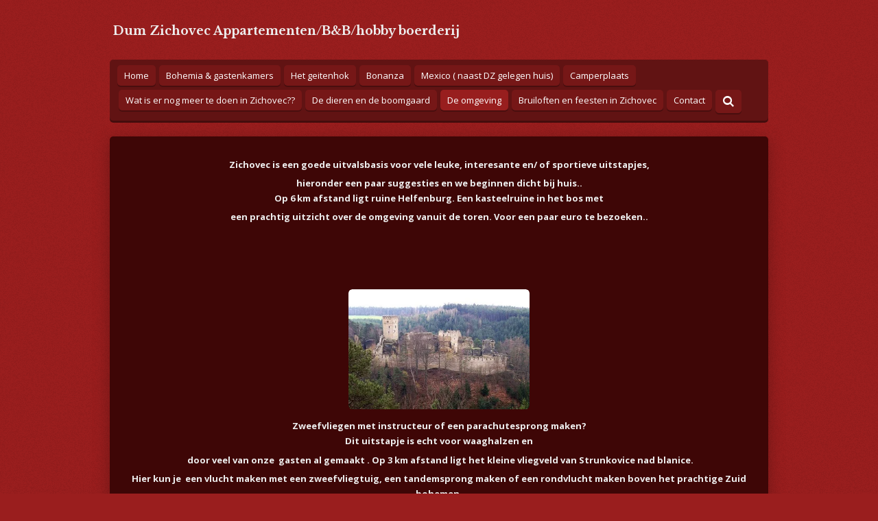

--- FILE ---
content_type: text/html; charset=UTF-8
request_url: https://www.dumzichovec.nl/de-omgeving
body_size: 12404
content:
<!DOCTYPE html>
<html lang="nl">
    <head>
        <meta http-equiv="Content-Type" content="text/html; charset=utf-8">
        <meta name="viewport" content="width=device-width, initial-scale=1.0, maximum-scale=5.0">
        <meta http-equiv="X-UA-Compatible" content="IE=edge">
        <link rel="canonical" href="https://www.dumzichovec.nl/de-omgeving">
        <link rel="sitemap" type="application/xml" href="https://www.dumzichovec.nl/sitemap.xml">
        <meta property="og:title" content="De omgeving | Dum Zichovec Appartementen/B&amp;B/minihobby boerderij">
        <meta property="og:url" content="https://www.dumzichovec.nl/de-omgeving">
        <base href="https://www.dumzichovec.nl/">
        <meta name="description" property="og:description" content="">
                <script nonce="1a22e502d4507610f7788605a5e97811">
            
            window.JOUWWEB = window.JOUWWEB || {};
            window.JOUWWEB.application = window.JOUWWEB.application || {};
            window.JOUWWEB.application = {"backends":[{"domain":"jouwweb.nl","freeDomain":"jouwweb.site"},{"domain":"webador.com","freeDomain":"webadorsite.com"},{"domain":"webador.de","freeDomain":"webadorsite.com"},{"domain":"webador.fr","freeDomain":"webadorsite.com"},{"domain":"webador.es","freeDomain":"webadorsite.com"},{"domain":"webador.it","freeDomain":"webadorsite.com"},{"domain":"jouwweb.be","freeDomain":"jouwweb.site"},{"domain":"webador.ie","freeDomain":"webadorsite.com"},{"domain":"webador.co.uk","freeDomain":"webadorsite.com"},{"domain":"webador.at","freeDomain":"webadorsite.com"},{"domain":"webador.be","freeDomain":"webadorsite.com"},{"domain":"webador.ch","freeDomain":"webadorsite.com"},{"domain":"webador.ch","freeDomain":"webadorsite.com"},{"domain":"webador.mx","freeDomain":"webadorsite.com"},{"domain":"webador.com","freeDomain":"webadorsite.com"},{"domain":"webador.dk","freeDomain":"webadorsite.com"},{"domain":"webador.se","freeDomain":"webadorsite.com"},{"domain":"webador.no","freeDomain":"webadorsite.com"},{"domain":"webador.fi","freeDomain":"webadorsite.com"},{"domain":"webador.ca","freeDomain":"webadorsite.com"},{"domain":"webador.ca","freeDomain":"webadorsite.com"},{"domain":"webador.pl","freeDomain":"webadorsite.com"},{"domain":"webador.com.au","freeDomain":"webadorsite.com"},{"domain":"webador.nz","freeDomain":"webadorsite.com"}],"editorLocale":"nl-NL","editorTimezone":"Europe\/Amsterdam","editorLanguage":"nl","analytics4TrackingId":"G-E6PZPGE4QM","analyticsDimensions":[],"backendDomain":"www.jouwweb.nl","backendShortDomain":"jouwweb.nl","backendKey":"jouwweb-nl","freeWebsiteDomain":"jouwweb.site","noSsl":false,"build":{"reference":"4b57889"},"linkHostnames":["www.jouwweb.nl","www.webador.com","www.webador.de","www.webador.fr","www.webador.es","www.webador.it","www.jouwweb.be","www.webador.ie","www.webador.co.uk","www.webador.at","www.webador.be","www.webador.ch","fr.webador.ch","www.webador.mx","es.webador.com","www.webador.dk","www.webador.se","www.webador.no","www.webador.fi","www.webador.ca","fr.webador.ca","www.webador.pl","www.webador.com.au","www.webador.nz"],"assetsUrl":"https:\/\/assets.jwwb.nl","loginUrl":"https:\/\/www.jouwweb.nl\/inloggen","publishUrl":"https:\/\/www.jouwweb.nl\/v2\/website\/1245321\/publish-proxy","adminUserOrIp":false,"pricing":{"plans":{"lite":{"amount":"700","currency":"EUR"},"pro":{"amount":"1200","currency":"EUR"},"business":{"amount":"2400","currency":"EUR"}},"yearlyDiscount":{"price":{"amount":"0","currency":"EUR"},"ratio":0,"percent":"0%","discountPrice":{"amount":"0","currency":"EUR"},"termPricePerMonth":{"amount":"0","currency":"EUR"},"termPricePerYear":{"amount":"0","currency":"EUR"}}},"hcUrl":{"add-product-variants":"https:\/\/help.jouwweb.nl\/hc\/nl\/articles\/28594307773201","basic-vs-advanced-shipping":"https:\/\/help.jouwweb.nl\/hc\/nl\/articles\/28594268794257","html-in-head":"https:\/\/help.jouwweb.nl\/hc\/nl\/articles\/28594336422545","link-domain-name":"https:\/\/help.jouwweb.nl\/hc\/nl\/articles\/28594325307409","optimize-for-mobile":"https:\/\/help.jouwweb.nl\/hc\/nl\/articles\/28594312927121","seo":"https:\/\/help.jouwweb.nl\/hc\/nl\/sections\/28507243966737","transfer-domain-name":"https:\/\/help.jouwweb.nl\/hc\/nl\/articles\/28594325232657","website-not-secure":"https:\/\/help.jouwweb.nl\/hc\/nl\/articles\/28594252935825"}};
            window.JOUWWEB.brand = {"type":"jouwweb","name":"JouwWeb","domain":"JouwWeb.nl","supportEmail":"support@jouwweb.nl"};
                    
                window.JOUWWEB = window.JOUWWEB || {};
                window.JOUWWEB.websiteRendering = {"locale":"nl-NL","timezone":"Europe\/Amsterdam","routes":{"api\/upload\/product-field":"\/_api\/upload\/product-field","checkout\/cart":"\/winkelwagen","payment":"\/bestelling-afronden\/:publicOrderId","payment\/forward":"\/bestelling-afronden\/:publicOrderId\/forward","public-order":"\/bestelling\/:publicOrderId","checkout\/authorize":"\/winkelwagen\/authorize\/:gateway","wishlist":"\/verlanglijst"}};
                                                    window.JOUWWEB.website = {"id":1245321,"locale":"nl-NL","enabled":true,"title":"Dum Zichovec Appartementen\/B&B\/minihobby boerderij","hasTitle":true,"roleOfLoggedInUser":null,"ownerLocale":"nl-NL","plan":"pro","freeWebsiteDomain":"jouwweb.site","backendKey":"jouwweb-nl","currency":"EUR","defaultLocale":"nl-NL","url":"https:\/\/www.dumzichovec.nl\/","homepageSegmentId":4981330,"category":"website","isOffline":false,"isPublished":true,"locales":["nl-NL"],"allowed":{"ads":false,"credits":true,"externalLinks":true,"slideshow":true,"customDefaultSlideshow":true,"hostedAlbums":true,"moderators":true,"mailboxQuota":1,"statisticsVisitors":true,"statisticsDetailed":true,"statisticsMonths":1,"favicon":true,"password":true,"freeDomains":0,"freeMailAccounts":1,"canUseLanguages":false,"fileUpload":true,"legacyFontSize":false,"webshop":true,"products":10,"imageText":false,"search":true,"audioUpload":true,"videoUpload":0,"allowDangerousForms":false,"allowHtmlCode":true,"mobileBar":true,"sidebar":false,"poll":false,"allowCustomForms":true,"allowBusinessListing":true,"allowCustomAnalytics":true,"allowAccountingLink":true,"digitalProducts":false,"sitemapElement":false},"mobileBar":{"enabled":true,"theme":"dark","email":{"active":true,"value":"lia_dekkers@hotmail.com"},"location":{"active":false},"phone":{"active":true,"value":"+31647932237"},"whatsapp":{"active":false},"social":{"active":true,"network":"facebook","value":"undefined"}},"webshop":{"enabled":false,"currency":"EUR","taxEnabled":false,"taxInclusive":true,"vatDisclaimerVisible":false,"orderNotice":"<p>Indien je speciale wensen hebt kun je deze doorgeven via het Opmerkingen-veld in de laatste stap.<\/p>","orderConfirmation":null,"freeShipping":false,"freeShippingAmount":"0.00","shippingDisclaimerVisible":false,"pickupAllowed":false,"couponAllowed":false,"detailsPageAvailable":true,"socialMediaVisible":true,"termsPage":null,"termsPageUrl":null,"extraTerms":null,"pricingVisible":true,"orderButtonVisible":true,"shippingAdvanced":false,"shippingAdvancedBackEnd":false,"soldOutVisible":true,"backInStockNotificationEnabled":false,"canAddProducts":true,"nextOrderNumber":1,"allowedServicePoints":[],"sendcloudConfigured":false,"sendcloudFallbackPublicKey":"a3d50033a59b4a598f1d7ce7e72aafdf","taxExemptionAllowed":true,"invoiceComment":null,"emptyCartVisible":false,"minimumOrderPrice":null,"productNumbersEnabled":false,"wishlistEnabled":false,"hideTaxOnCart":false},"isTreatedAsWebshop":false};                            window.JOUWWEB.cart = {"products":[],"coupon":null,"shippingCountryCode":null,"shippingChoice":null,"breakdown":[]};                            window.JOUWWEB.scripts = [];                        window.parent.JOUWWEB.colorPalette = window.JOUWWEB.colorPalette;
        </script>
                <title>De omgeving | Dum Zichovec Appartementen/B&amp;B/minihobby boerderij</title>
                                                                            <meta property="og:image" content="https&#x3A;&#x2F;&#x2F;primary.jwwb.nl&#x2F;public&#x2F;r&#x2F;v&#x2F;s&#x2F;temp-gjxwbystmjcjjtdqbdth&#x2F;ly1r66&#x2F;3f64b27f92a2f6b86aade85c35c5680a.jpg">
                    <meta property="og:image" content="https&#x3A;&#x2F;&#x2F;primary.jwwb.nl&#x2F;public&#x2F;r&#x2F;v&#x2F;s&#x2F;temp-gjxwbystmjcjjtdqbdth&#x2F;6w2ral&#x2F;ls6_vlucht2.jpg">
                    <meta property="og:image" content="https&#x3A;&#x2F;&#x2F;primary.jwwb.nl&#x2F;public&#x2F;r&#x2F;v&#x2F;s&#x2F;temp-gjxwbystmjcjjtdqbdth&#x2F;lu25z6&#x2F;ad1feaff-1e9b-4195-9244-f570ba5ccf96.jpg">
                    <meta property="og:image" content="https&#x3A;&#x2F;&#x2F;primary.jwwb.nl&#x2F;public&#x2F;r&#x2F;v&#x2F;s&#x2F;temp-gjxwbystmjcjjtdqbdth&#x2F;epmpoc&#x2F;71b8b8da2bc33e3a-400-266-e-80.jpg">
                    <meta property="og:image" content="https&#x3A;&#x2F;&#x2F;primary.jwwb.nl&#x2F;public&#x2F;r&#x2F;v&#x2F;s&#x2F;temp-gjxwbystmjcjjtdqbdth&#x2F;8aysch&#x2F;boubin.jpg">
                    <meta property="og:image" content="https&#x3A;&#x2F;&#x2F;primary.jwwb.nl&#x2F;public&#x2F;r&#x2F;v&#x2F;s&#x2F;temp-gjxwbystmjcjjtdqbdth&#x2F;shck5d&#x2F;1raften-170.jpg">
                    <meta property="og:image" content="https&#x3A;&#x2F;&#x2F;primary.jwwb.nl&#x2F;public&#x2F;r&#x2F;v&#x2F;s&#x2F;temp-gjxwbystmjcjjtdqbdth&#x2F;7ri7rh&#x2F;boomtoren.jpg">
                    <meta property="og:image" content="https&#x3A;&#x2F;&#x2F;primary.jwwb.nl&#x2F;public&#x2F;r&#x2F;v&#x2F;s&#x2F;temp-gjxwbystmjcjjtdqbdth&#x2F;dsc_1711-kopie-2048x1363-1-high.jpg&#x3F;enable-io&#x3D;true&amp;enable&#x3D;upscale&amp;fit&#x3D;bounds&amp;width&#x3D;1200">
                    <meta property="og:image" content="https&#x3A;&#x2F;&#x2F;primary.jwwb.nl&#x2F;public&#x2F;r&#x2F;v&#x2F;s&#x2F;temp-gjxwbystmjcjjtdqbdth&#x2F;1_4145a8d82aa272316d11986dbdd75fe6-high.jpg">
                    <meta property="og:image" content="https&#x3A;&#x2F;&#x2F;primary.jwwb.nl&#x2F;public&#x2F;r&#x2F;v&#x2F;s&#x2F;temp-gjxwbystmjcjjtdqbdth&#x2F;bpy88u&#x2F;shutterstock-1045819525-610x407.jpg">
                    <meta property="og:image" content="https&#x3A;&#x2F;&#x2F;primary.jwwb.nl&#x2F;public&#x2F;r&#x2F;v&#x2F;s&#x2F;temp-gjxwbystmjcjjtdqbdth&#x2F;orqu4k&#x2F;Praag-tips.jpg">
                                    <meta name="twitter:card" content="summary_large_image">
                        <meta property="twitter:image" content="https&#x3A;&#x2F;&#x2F;primary.jwwb.nl&#x2F;public&#x2F;r&#x2F;v&#x2F;s&#x2F;temp-gjxwbystmjcjjtdqbdth&#x2F;ly1r66&#x2F;3f64b27f92a2f6b86aade85c35c5680a.jpg">
                                                    <script src="https://plausible.io/js/script.manual.js" nonce="1a22e502d4507610f7788605a5e97811" data-turbo-track="reload" defer data-domain="shard21.jouwweb.nl"></script>
<link rel="stylesheet" type="text/css" href="https://gfonts.jwwb.nl/css?display=fallback&amp;family=Open+Sans%3A400%2C700%2C400italic%2C700italic%7CLibre+Baskerville%3A400%2C700%2C400italic%2C700italic" nonce="1a22e502d4507610f7788605a5e97811" data-turbo-track="dynamic">
<script src="https://assets.jwwb.nl/assets/build/website-rendering/nl-NL.js?bust=af8dcdef13a1895089e9" nonce="1a22e502d4507610f7788605a5e97811" data-turbo-track="reload" defer></script>
<script src="https://assets.jwwb.nl/assets/website-rendering/runtime.e155993011efc7175f1d.js?bust=9c9da86aa25b93d0d097" nonce="1a22e502d4507610f7788605a5e97811" data-turbo-track="reload" defer></script>
<script src="https://assets.jwwb.nl/assets/website-rendering/812.881ee67943804724d5af.js?bust=78ab7ad7d6392c42d317" nonce="1a22e502d4507610f7788605a5e97811" data-turbo-track="reload" defer></script>
<script src="https://assets.jwwb.nl/assets/website-rendering/main.1b6d8d1b0a1591358b94.js?bust=622d7a089b31aacec880" nonce="1a22e502d4507610f7788605a5e97811" data-turbo-track="reload" defer></script>
<link rel="preload" href="https://assets.jwwb.nl/assets/website-rendering/styles.fe615cbe702fd3e65b4d.css?bust=585f72bc049874908885" as="style">
<link rel="preload" href="https://assets.jwwb.nl/assets/website-rendering/fonts/icons-website-rendering/font/website-rendering.woff2?bust=bd2797014f9452dadc8e" as="font" crossorigin>
<link rel="preconnect" href="https://gfonts.jwwb.nl">
<link rel="stylesheet" type="text/css" href="https://assets.jwwb.nl/assets/website-rendering/styles.fe615cbe702fd3e65b4d.css?bust=585f72bc049874908885" nonce="1a22e502d4507610f7788605a5e97811" data-turbo-track="dynamic">
<link rel="preconnect" href="https://assets.jwwb.nl">
<link rel="stylesheet" type="text/css" href="https://primary.jwwb.nl/public/r/v/s/temp-gjxwbystmjcjjtdqbdth/style.css?bust=1768829431" nonce="1a22e502d4507610f7788605a5e97811" data-turbo-track="dynamic">    </head>
    <body
        id="top"
        class="jw-is-no-slideshow jw-header-is-text jw-is-segment-page jw-is-frontend jw-is-no-sidebar jw-is-no-messagebar jw-is-no-touch-device jw-is-no-mobile"
                                    data-jouwweb-page="5019461"
                                                data-jouwweb-segment-id="5019461"
                                                data-jouwweb-segment-type="page"
                                                data-template-threshold="980"
                                                data-template-name="bistro&#x7C;dog"
                            itemscope
        itemtype="https://schema.org/WebPage"
    >
                                    <meta itemprop="url" content="https://www.dumzichovec.nl/de-omgeving">
        <a href="#main-content" class="jw-skip-link">
            Ga direct naar de hoofdinhoud        </a>
        <div class="jw-background"></div>
        <div class="jw-body">
            <div class="jw-mobile-menu jw-mobile-is-text js-mobile-menu">
            <button
            type="button"
            class="jw-mobile-menu__button jw-mobile-search-button"
            aria-label="Zoek binnen website"
        >
            <span class="jw-icon-search"></span>
        </button>
        <div class="jw-mobile-header jw-mobile-header--text">
        <a            class="jw-mobile-header-content"
                            href="/"
                        >
                                        <div class="jw-mobile-text">
                    <span style="color: #f6eed2; font-size: 70%;"><span style="color: #5c5c5c;"><span style="color: #eeeeee;">Dum Zichovec Appartementen/B&amp;B/hobby boerderij</span></span></span>                </div>
                    </a>
    </div>

    
            <button
            type="button"
            class="jw-mobile-menu__button jw-mobile-toggle"
            aria-label="Open / sluit menu"
        >
            <span class="jw-icon-burger"></span>
        </button>
    </div>
    <div class="jw-mobile-menu-search jw-mobile-menu-search--hidden">
        <form
            action="/zoeken"
            method="get"
            class="jw-mobile-menu-search__box"
        >
            <input
                type="text"
                name="q"
                value=""
                placeholder="Zoeken..."
                class="jw-mobile-menu-search__input"
                aria-label="Zoeken"
            >
            <button type="submit" class="jw-btn jw-btn--style-flat jw-mobile-menu-search__button" aria-label="Zoeken">
                <span class="website-rendering-icon-search" aria-hidden="true"></span>
            </button>
            <button type="button" class="jw-btn jw-btn--style-flat jw-mobile-menu-search__button js-cancel-search" aria-label="Zoekopdracht annuleren">
                <span class="website-rendering-icon-cancel" aria-hidden="true"></span>
            </button>
        </form>
    </div>
            <script nonce="1a22e502d4507610f7788605a5e97811">
    window.JOUWWEB.templateConfig = {
        header: {
            mobileSelector: '.jw-mobile-menu',
            updatePusher: function (headerHeight, state) {
                $('.jw-menu-clone').css('top', headerHeight);
            },
        },
    };
</script>
<div class="wrapper">
    <div class="header js-topbar-content-container">
        <div class="jw-header-logo">
        <div
    class="jw-header jw-header-title-container jw-header-text jw-header-text-toggle"
    data-stylable="true"
>
    <a        id="jw-header-title"
        class="jw-header-title"
                    href="/"
            >
        <span style="color: #f6eed2; font-size: 70%;"><span style="color: #5c5c5c;"><span style="color: #eeeeee;">Dum Zichovec Appartementen/B&amp;B/hobby boerderij</span></span></span>    </a>
</div>
</div>
    </div>
    <div class="menu-wrap">
        <nav class="menu jw-menu-copy">
            <ul
    id="jw-menu"
    class="jw-menu jw-menu-horizontal"
            >
            <li
    class="jw-menu-item"
>
        <a        class="jw-menu-link"
        href="/"                                            data-page-link-id="4981330"
                            >
                <span class="">
            Home        </span>
            </a>
                </li>
            <li
    class="jw-menu-item"
>
        <a        class="jw-menu-link"
        href="/bohemia-gastenkamers"                                            data-page-link-id="5022811"
                            >
                <span class="">
            Bohemia &amp; gastenkamers        </span>
            </a>
                </li>
            <li
    class="jw-menu-item"
>
        <a        class="jw-menu-link"
        href="/het-geitenhok"                                            data-page-link-id="5026594"
                            >
                <span class="">
            Het geitenhok        </span>
            </a>
                </li>
            <li
    class="jw-menu-item"
>
        <a        class="jw-menu-link"
        href="/bonanza"                                            data-page-link-id="5026596"
                            >
                <span class="">
            Bonanza        </span>
            </a>
                </li>
            <li
    class="jw-menu-item"
>
        <a        class="jw-menu-link"
        href="/mexico-naast-dz-gelegen-huis"                                            data-page-link-id="8879458"
                            >
                <span class="">
            Mexico ( naast DZ gelegen huis)        </span>
            </a>
                </li>
            <li
    class="jw-menu-item"
>
        <a        class="jw-menu-link"
        href="/camperplaats"                                            data-page-link-id="27018402"
                            >
                <span class="">
            Camperplaats        </span>
            </a>
                </li>
            <li
    class="jw-menu-item"
>
        <a        class="jw-menu-link"
        href="/wat-is-er-nog-meer-te-doen-in-zichovec"                                            data-page-link-id="5034874"
                            >
                <span class="">
            Wat is er nog meer te doen in Zichovec??        </span>
            </a>
                </li>
            <li
    class="jw-menu-item"
>
        <a        class="jw-menu-link"
        href="/de-dieren-en-de-boomgaard"                                            data-page-link-id="5043817"
                            >
                <span class="">
            De dieren en de boomgaard        </span>
            </a>
                </li>
            <li
    class="jw-menu-item jw-menu-is-active"
>
        <a        class="jw-menu-link js-active-menu-item"
        href="/de-omgeving"                                            data-page-link-id="5019461"
                            >
                <span class="">
            De omgeving        </span>
            </a>
                </li>
            <li
    class="jw-menu-item"
>
        <a        class="jw-menu-link"
        href="/bruiloften-en-feesten-in-zichovec"                                            data-page-link-id="5030174"
                            >
                <span class="">
            Bruiloften en feesten in Zichovec        </span>
            </a>
                </li>
            <li
    class="jw-menu-item"
>
        <a        class="jw-menu-link"
        href="/contact"                                            data-page-link-id="5022819"
                            >
                <span class="">
            Contact        </span>
            </a>
                </li>
            <li
    class="jw-menu-item jw-menu-search-item"
>
        <button        class="jw-menu-link jw-menu-link--icon jw-text-button"
                                                                    title="Zoeken"
            >
                                <span class="website-rendering-icon-search"></span>
                            <span class="hidden-desktop-horizontal-menu">
            Zoeken        </span>
            </button>
                
            <div class="jw-popover-container jw-popover-container--inline is-hidden">
                <div class="jw-popover-backdrop"></div>
                <div class="jw-popover">
                    <div class="jw-popover__arrow"></div>
                    <div class="jw-popover__content jw-section-white">
                        <form  class="jw-search" action="/zoeken" method="get">
                            
                            <input class="jw-search__input" type="text" name="q" value="" placeholder="Zoeken..." aria-label="Zoeken" >
                            <button class="jw-search__submit" type="submit" aria-label="Zoeken">
                                <span class="website-rendering-icon-search" aria-hidden="true"></span>
                            </button>
                        </form>
                    </div>
                </div>
            </div>
                        </li>
    
    </ul>

    <script nonce="1a22e502d4507610f7788605a5e97811" id="jw-mobile-menu-template" type="text/template">
        <ul id="jw-menu" class="jw-menu jw-menu-horizontal jw-menu-spacing--mobile-bar">
                            <li
    class="jw-menu-item"
>
        <a        class="jw-menu-link"
        href="/"                                            data-page-link-id="4981330"
                            >
                <span class="">
            Home        </span>
            </a>
                </li>
                            <li
    class="jw-menu-item"
>
        <a        class="jw-menu-link"
        href="/bohemia-gastenkamers"                                            data-page-link-id="5022811"
                            >
                <span class="">
            Bohemia &amp; gastenkamers        </span>
            </a>
                </li>
                            <li
    class="jw-menu-item"
>
        <a        class="jw-menu-link"
        href="/het-geitenhok"                                            data-page-link-id="5026594"
                            >
                <span class="">
            Het geitenhok        </span>
            </a>
                </li>
                            <li
    class="jw-menu-item"
>
        <a        class="jw-menu-link"
        href="/bonanza"                                            data-page-link-id="5026596"
                            >
                <span class="">
            Bonanza        </span>
            </a>
                </li>
                            <li
    class="jw-menu-item"
>
        <a        class="jw-menu-link"
        href="/mexico-naast-dz-gelegen-huis"                                            data-page-link-id="8879458"
                            >
                <span class="">
            Mexico ( naast DZ gelegen huis)        </span>
            </a>
                </li>
                            <li
    class="jw-menu-item"
>
        <a        class="jw-menu-link"
        href="/camperplaats"                                            data-page-link-id="27018402"
                            >
                <span class="">
            Camperplaats        </span>
            </a>
                </li>
                            <li
    class="jw-menu-item"
>
        <a        class="jw-menu-link"
        href="/wat-is-er-nog-meer-te-doen-in-zichovec"                                            data-page-link-id="5034874"
                            >
                <span class="">
            Wat is er nog meer te doen in Zichovec??        </span>
            </a>
                </li>
                            <li
    class="jw-menu-item"
>
        <a        class="jw-menu-link"
        href="/de-dieren-en-de-boomgaard"                                            data-page-link-id="5043817"
                            >
                <span class="">
            De dieren en de boomgaard        </span>
            </a>
                </li>
                            <li
    class="jw-menu-item jw-menu-is-active"
>
        <a        class="jw-menu-link js-active-menu-item"
        href="/de-omgeving"                                            data-page-link-id="5019461"
                            >
                <span class="">
            De omgeving        </span>
            </a>
                </li>
                            <li
    class="jw-menu-item"
>
        <a        class="jw-menu-link"
        href="/bruiloften-en-feesten-in-zichovec"                                            data-page-link-id="5030174"
                            >
                <span class="">
            Bruiloften en feesten in Zichovec        </span>
            </a>
                </li>
                            <li
    class="jw-menu-item"
>
        <a        class="jw-menu-link"
        href="/contact"                                            data-page-link-id="5022819"
                            >
                <span class="">
            Contact        </span>
            </a>
                </li>
            
                    </ul>
    </script>
        </nav>
    </div>
    <div class="content-wrap">
                <div class="main-content">
            
<main id="main-content" class="block-content">
    <div data-section-name="content" class="jw-section jw-section-content jw-responsive">
        <div class="jw-block-element"><div
    id="jw-element-73306379"
    data-jw-element-id="73306379"
        class="jw-tree-node jw-element jw-strip-root jw-tree-container jw-responsive jw-node-is-first-child jw-node-is-last-child"
>
    <div
    id="jw-element-344872920"
    data-jw-element-id="344872920"
        class="jw-tree-node jw-element jw-strip jw-tree-container jw-responsive jw-strip--default jw-strip--style-color jw-strip--color-default jw-strip--padding-both jw-node-is-first-child jw-strip--primary jw-node-is-last-child"
>
    <div class="jw-strip__content-container"><div class="jw-strip__content jw-responsive">
                    <div
    id="jw-element-73829013"
    data-jw-element-id="73829013"
        class="jw-tree-node jw-element jw-image-text jw-node-is-first-child"
>
    <div class="jw-element-imagetext-text">
            <p style="text-align: center;"><strong>Zichovec is een goede uitvalsbasis voor vele leuke, interesante en/ of sportieve uitstapjes,</strong></p>
<p style="text-align: center;"><strong>hieronder een paar suggesties en we beginnen dicht bij huis..<br />Op 6 km afstand ligt ruine Helfenburg. Een kasteelruine in het bos met</strong></p>
<p style="text-align: center;"><span><strong> een prachtig uitzicht over de omgeving vanuit de toren. Voor een paar euro te bezoeken..</strong></span></p>
<p style="text-align: center;">&nbsp;</p>
<p style="text-align: center;">&nbsp;</p>
<p style="text-align: center;">&nbsp;</p>    </div>
</div><div
    id="jw-element-73829266"
    data-jw-element-id="73829266"
        class="jw-tree-node jw-element jw-image"
>
    <div
    class="jw-intent jw-element-image jw-element-content jw-element-image-is-center jw-element-image--full-width-to-420"
            style="width: 264px;"
    >
            
                    <a
                class="jw-enlarge-image"
                href="https://primary.jwwb.nl/public/r/v/s/temp-gjxwbystmjcjjtdqbdth/ly1r66/3f64b27f92a2f6b86aade85c35c5680a.jpg"
                title="Toon grotere versie"
                data-width="564"
                data-height="375"
                data-aspect="0.665"
                data-thumb-aspect="0.665"
            >
        
                <picture
            class="jw-element-image__image-wrapper jw-image-is-rounded jw-intrinsic"
            style="padding-top: 66.4894%;"
        >
                                            <img class="jw-element-image__image jw-intrinsic__item" style="--jw-element-image--pan-x: 0.5; --jw-element-image--pan-y: 0.5;" alt="" src="https://primary.jwwb.nl/public/r/v/s/temp-gjxwbystmjcjjtdqbdth/3f64b27f92a2f6b86aade85c35c5680a.jpg" srcset="https://primary.jwwb.nl/public/r/v/s/temp-gjxwbystmjcjjtdqbdth/ly1r66/3f64b27f92a2f6b86aade85c35c5680a.jpg?enable-io=true&amp;width=96 96w, https://primary.jwwb.nl/public/r/v/s/temp-gjxwbystmjcjjtdqbdth/ly1r66/3f64b27f92a2f6b86aade85c35c5680a.jpg?enable-io=true&amp;width=147 147w, https://primary.jwwb.nl/public/r/v/s/temp-gjxwbystmjcjjtdqbdth/ly1r66/3f64b27f92a2f6b86aade85c35c5680a.jpg?enable-io=true&amp;width=226 226w, https://primary.jwwb.nl/public/r/v/s/temp-gjxwbystmjcjjtdqbdth/ly1r66/3f64b27f92a2f6b86aade85c35c5680a.jpg?enable-io=true&amp;width=347 347w, https://primary.jwwb.nl/public/r/v/s/temp-gjxwbystmjcjjtdqbdth/ly1r66/3f64b27f92a2f6b86aade85c35c5680a.jpg?enable-io=true&amp;width=532 532w, https://primary.jwwb.nl/public/r/v/s/temp-gjxwbystmjcjjtdqbdth/ly1r66/3f64b27f92a2f6b86aade85c35c5680a.jpg?enable-io=true&amp;width=816 816w, https://primary.jwwb.nl/public/r/v/s/temp-gjxwbystmjcjjtdqbdth/ly1r66/3f64b27f92a2f6b86aade85c35c5680a.jpg?enable-io=true&amp;width=1252 1252w, https://primary.jwwb.nl/public/r/v/s/temp-gjxwbystmjcjjtdqbdth/ly1r66/3f64b27f92a2f6b86aade85c35c5680a.jpg?enable-io=true&amp;width=1920 1920w" sizes="auto, min(100vw, 264px), 100vw" loading="lazy" width="564" height="375">                    </picture>

                    </a>
            </div>
</div><div
    id="jw-element-73829571"
    data-jw-element-id="73829571"
        class="jw-tree-node jw-element jw-image-text"
>
    <div class="jw-element-imagetext-text">
            <p style="text-align: center;"><strong>Zweefvliegen met instructeur of een parachutesprong maken?</strong><br /><strong>Dit uitstapje is echt voor waaghalzen en</strong></p>
<p style="text-align: center;"><strong>&nbsp;door veel van onze&nbsp; gasten al gemaakt . Op 3 km afstand ligt het kleine vliegveld van Strunkovice nad blanice.</strong></p>
<p style="text-align: center;"><strong>Hier kun je&nbsp; een vlucht maken met een zweefvliegtuig, een tandemsprong maken of een rondvlucht maken boven het prachtige Zuid bohemen.</strong></p>
<p style="text-align: center;"><strong>Het is zelfs ook mogelijk een cursus parachutespringen te volgen. </strong></p>
<p style="text-align: center;"><strong>Dit moet wel op tijd besproken worden! Dus mocht u dit graag willen laat het mij weten!</strong></p>    </div>
</div><div
    id="jw-element-73829628"
    data-jw-element-id="73829628"
        class="jw-tree-node jw-element jw-image"
>
    <div
    class="jw-intent jw-element-image jw-element-content jw-element-image-is-center"
            style="width: 170px;"
    >
            
                    <a
                class="jw-enlarge-image"
                href="https://primary.jwwb.nl/public/r/v/s/temp-gjxwbystmjcjjtdqbdth/6w2ral/ls6_vlucht2.jpg"
                title="Toon grotere versie"
                data-width="170"
                data-height="113"
                data-aspect="0.665"
                data-thumb-aspect="0.665"
            >
        
                <picture
            class="jw-element-image__image-wrapper jw-image-is-rounded jw-intrinsic"
            style="padding-top: 66.4706%;"
        >
                                            <img class="jw-element-image__image jw-intrinsic__item" style="--jw-element-image--pan-x: 0.5; --jw-element-image--pan-y: 0.5;" alt="" src="https://primary.jwwb.nl/public/r/v/s/temp-gjxwbystmjcjjtdqbdth/ls6_vlucht2.jpg" srcset="https://primary.jwwb.nl/public/r/v/s/temp-gjxwbystmjcjjtdqbdth/6w2ral/ls6_vlucht2.jpg?enable-io=true&amp;width=96 96w, https://primary.jwwb.nl/public/r/v/s/temp-gjxwbystmjcjjtdqbdth/6w2ral/ls6_vlucht2.jpg?enable-io=true&amp;width=147 147w, https://primary.jwwb.nl/public/r/v/s/temp-gjxwbystmjcjjtdqbdth/6w2ral/ls6_vlucht2.jpg?enable-io=true&amp;width=226 226w, https://primary.jwwb.nl/public/r/v/s/temp-gjxwbystmjcjjtdqbdth/6w2ral/ls6_vlucht2.jpg?enable-io=true&amp;width=347 347w, https://primary.jwwb.nl/public/r/v/s/temp-gjxwbystmjcjjtdqbdth/6w2ral/ls6_vlucht2.jpg?enable-io=true&amp;width=532 532w, https://primary.jwwb.nl/public/r/v/s/temp-gjxwbystmjcjjtdqbdth/6w2ral/ls6_vlucht2.jpg?enable-io=true&amp;width=816 816w, https://primary.jwwb.nl/public/r/v/s/temp-gjxwbystmjcjjtdqbdth/6w2ral/ls6_vlucht2.jpg?enable-io=true&amp;width=1252 1252w, https://primary.jwwb.nl/public/r/v/s/temp-gjxwbystmjcjjtdqbdth/6w2ral/ls6_vlucht2.jpg?enable-io=true&amp;width=1920 1920w" sizes="auto, min(100vw, 1200px), 100vw" loading="lazy" width="170" height="113">                    </picture>

                    </a>
            </div>
</div><div
    id="jw-element-73829793"
    data-jw-element-id="73829793"
        class="jw-tree-node jw-element jw-image-text"
>
    <div class="jw-element-imagetext-text">
            <p style="text-align: center;"><span>&nbsp;<strong>Prachatice, is de regiohoofdstad van Zuid bohemen en ligt op </strong></span></p>
<p style="text-align: center;"><strong>9 km afstand van Dum Zichovec.</strong></p>
<p style="text-align: center;"><strong>Het prachtige oude centrumplein&nbsp;&nbsp;</strong></p>
<p style="text-align: center;"><strong>met zijn mooi beschilderde muren</strong></p>
<p style="text-align: center;"><strong>is zeker een bezoekje waard .</strong></p>
<p style="text-align: center;"><br /><strong>Op het oude en gezellige marktplein in het deels bewaard gebleven ommuurde</strong></p>
<p style="text-align: center;"><strong> oude centrum zijn een aantal terrasjes en leuke restaurantjes. </strong></p>
<p style="text-align: center;"><strong>De met fresco"s beschilderde gebouwen zijn een lust voor het oog.</strong></p>
<p style="text-align: center;"><strong>Tevens vind u in Prachatice o.a</strong><br /><br /><strong>Supermarkten (Lidl, Kaufland, Coop, Pennymarkt)</strong><br /><strong>Postkantoor</strong><br /><strong>Ziekenhuis</strong></p>
<p style="text-align: center;"><strong>Huisarts en tandarts</strong><br /><strong>Winkeltjes</strong><br /><strong>Pinautomaten</strong><br /><strong>Station (bus en trein)</strong></p>
<p style="text-align: center;"><strong>Open lucht zwembad en binnen zwembad</strong><br /><strong>Discotheek</strong><br /><strong>VVV kantoor</strong><br /><strong>Theater</strong><br /><strong>Benzinestation</strong></p>    </div>
</div><div
    id="jw-element-73829939"
    data-jw-element-id="73829939"
        class="jw-tree-node jw-element jw-image"
>
    <div
    class="jw-intent jw-element-image jw-element-content jw-element-image-is-center jw-element-image--full-width-to-420"
            style="width: 286px;"
    >
            
                    <a
                class="jw-enlarge-image"
                href="https://primary.jwwb.nl/public/r/v/s/temp-gjxwbystmjcjjtdqbdth/lu25z6/ad1feaff-1e9b-4195-9244-f570ba5ccf96.jpg"
                title="Toon grotere versie"
                data-width="680"
                data-height="450"
                data-aspect="0.662"
                data-thumb-aspect="0.662"
            >
        
                <picture
            class="jw-element-image__image-wrapper jw-image-is-rounded jw-intrinsic"
            style="padding-top: 66.1765%;"
        >
                                            <img class="jw-element-image__image jw-intrinsic__item" style="--jw-element-image--pan-x: 0.5; --jw-element-image--pan-y: 0.5;" alt="" src="https://primary.jwwb.nl/public/r/v/s/temp-gjxwbystmjcjjtdqbdth/ad1feaff-1e9b-4195-9244-f570ba5ccf96.jpg" srcset="https://primary.jwwb.nl/public/r/v/s/temp-gjxwbystmjcjjtdqbdth/lu25z6/ad1feaff-1e9b-4195-9244-f570ba5ccf96.jpg?enable-io=true&amp;width=96 96w, https://primary.jwwb.nl/public/r/v/s/temp-gjxwbystmjcjjtdqbdth/lu25z6/ad1feaff-1e9b-4195-9244-f570ba5ccf96.jpg?enable-io=true&amp;width=147 147w, https://primary.jwwb.nl/public/r/v/s/temp-gjxwbystmjcjjtdqbdth/lu25z6/ad1feaff-1e9b-4195-9244-f570ba5ccf96.jpg?enable-io=true&amp;width=226 226w, https://primary.jwwb.nl/public/r/v/s/temp-gjxwbystmjcjjtdqbdth/lu25z6/ad1feaff-1e9b-4195-9244-f570ba5ccf96.jpg?enable-io=true&amp;width=347 347w, https://primary.jwwb.nl/public/r/v/s/temp-gjxwbystmjcjjtdqbdth/lu25z6/ad1feaff-1e9b-4195-9244-f570ba5ccf96.jpg?enable-io=true&amp;width=532 532w, https://primary.jwwb.nl/public/r/v/s/temp-gjxwbystmjcjjtdqbdth/lu25z6/ad1feaff-1e9b-4195-9244-f570ba5ccf96.jpg?enable-io=true&amp;width=816 816w, https://primary.jwwb.nl/public/r/v/s/temp-gjxwbystmjcjjtdqbdth/lu25z6/ad1feaff-1e9b-4195-9244-f570ba5ccf96.jpg?enable-io=true&amp;width=1252 1252w, https://primary.jwwb.nl/public/r/v/s/temp-gjxwbystmjcjjtdqbdth/lu25z6/ad1feaff-1e9b-4195-9244-f570ba5ccf96.jpg?enable-io=true&amp;width=1920 1920w" sizes="auto, min(100vw, 286px), 100vw" loading="lazy" width="680" height="450">                    </picture>

                    </a>
            </div>
</div><div
    id="jw-element-73830463"
    data-jw-element-id="73830463"
        class="jw-tree-node jw-element jw-image-text"
>
    <div class="jw-element-imagetext-text">
            <p style="text-align: center;"><strong>Vanuit Zichovec loopt u in 10 minuten naar het stationnetje van Strunkovice waar het lokale (enkel spoor) treintje </strong></p>
<p style="text-align: center;"><strong>elk uur stopt en u naar Prachatice of een andere stad in de buurt&nbsp;</strong></p>
<p style="text-align: center;"><strong>brengt tegen een laag tarief.</strong></p>
<p style="text-align: center;"><strong>Dit treintje rijdt van Cicenice door Sumava naar Nov&eacute; &uacute;doli.</strong></p>
<p style="text-align: center;"><strong>Dit is een erg leuk uitstapje!</strong><br /><br /></p>
<p style="text-align: center;">&nbsp;</p>    </div>
</div><div
    id="jw-element-73830580"
    data-jw-element-id="73830580"
        class="jw-tree-node jw-element jw-image"
>
    <div
    class="jw-intent jw-element-image jw-element-content jw-element-image-is-center"
            style="width: 287px;"
    >
            
                    <a
                class="jw-enlarge-image"
                href="https://primary.jwwb.nl/public/r/v/s/temp-gjxwbystmjcjjtdqbdth/epmpoc/71b8b8da2bc33e3a-400-266-e-80.jpg"
                title="Toon grotere versie"
                data-width="400"
                data-height="266"
                data-aspect="0.665"
                data-thumb-aspect="0.665"
            >
        
                <picture
            class="jw-element-image__image-wrapper jw-image-is-rounded jw-intrinsic"
            style="padding-top: 66.5%;"
        >
                                            <img class="jw-element-image__image jw-intrinsic__item" style="--jw-element-image--pan-x: 0.5; --jw-element-image--pan-y: 0.5;" alt="" src="https://primary.jwwb.nl/public/r/v/s/temp-gjxwbystmjcjjtdqbdth/71b8b8da2bc33e3a-400-266-e-80.jpg" srcset="https://primary.jwwb.nl/public/r/v/s/temp-gjxwbystmjcjjtdqbdth/epmpoc/71b8b8da2bc33e3a-400-266-e-80.jpg?enable-io=true&amp;width=96 96w, https://primary.jwwb.nl/public/r/v/s/temp-gjxwbystmjcjjtdqbdth/epmpoc/71b8b8da2bc33e3a-400-266-e-80.jpg?enable-io=true&amp;width=147 147w, https://primary.jwwb.nl/public/r/v/s/temp-gjxwbystmjcjjtdqbdth/epmpoc/71b8b8da2bc33e3a-400-266-e-80.jpg?enable-io=true&amp;width=226 226w, https://primary.jwwb.nl/public/r/v/s/temp-gjxwbystmjcjjtdqbdth/epmpoc/71b8b8da2bc33e3a-400-266-e-80.jpg?enable-io=true&amp;width=347 347w, https://primary.jwwb.nl/public/r/v/s/temp-gjxwbystmjcjjtdqbdth/epmpoc/71b8b8da2bc33e3a-400-266-e-80.jpg?enable-io=true&amp;width=532 532w, https://primary.jwwb.nl/public/r/v/s/temp-gjxwbystmjcjjtdqbdth/epmpoc/71b8b8da2bc33e3a-400-266-e-80.jpg?enable-io=true&amp;width=816 816w, https://primary.jwwb.nl/public/r/v/s/temp-gjxwbystmjcjjtdqbdth/epmpoc/71b8b8da2bc33e3a-400-266-e-80.jpg?enable-io=true&amp;width=1252 1252w, https://primary.jwwb.nl/public/r/v/s/temp-gjxwbystmjcjjtdqbdth/epmpoc/71b8b8da2bc33e3a-400-266-e-80.jpg?enable-io=true&amp;width=1920 1920w" sizes="auto, min(100vw, 287px), 100vw" loading="lazy" width="400" height="266">                    </picture>

                    </a>
            </div>
</div><div
    id="jw-element-73831032"
    data-jw-element-id="73831032"
        class="jw-tree-node jw-element jw-image-text"
>
    <div class="jw-element-imagetext-text">
            <p style="text-align: center;"><strong>Oerbos Boubinsky&nbsp;prales</strong><br /><strong>Ligt op zo,n 12 km van Prachatice aan de noordkant </strong></p>
<p style="text-align: center;"><strong>Vimperk en aan de zuidkant Lenora.</strong><br /><strong>Het bos is genoemd naar de berg Boubin (1365 meter). </strong></p>
<p style="text-align: center;"><strong>Vanaf de uitkijktoren</strong><br /><strong>op de top van Boubin heeft u een prachtig uitzicht over de mooie omgeving. </strong></p>
<p style="text-align: center;"><strong>Er zijn meerdere wandelpaden die u erheen leiden</strong></p>    </div>
</div><div
    id="jw-element-73831057"
    data-jw-element-id="73831057"
        class="jw-tree-node jw-element jw-image"
>
    <div
    class="jw-intent jw-element-image jw-element-content jw-element-image-is-center jw-element-image--full-width-to-420"
            style="width: 235px;"
    >
            
        
                <picture
            class="jw-element-image__image-wrapper jw-image-is-square jw-intrinsic"
            style="padding-top: 75.8879%;"
        >
                                            <img class="jw-element-image__image jw-intrinsic__item" style="--jw-element-image--pan-x: 0.5; --jw-element-image--pan-y: 0.5;" alt="" src="https://primary.jwwb.nl/public/r/v/s/temp-gjxwbystmjcjjtdqbdth/boubin.jpg" srcset="https://primary.jwwb.nl/public/r/v/s/temp-gjxwbystmjcjjtdqbdth/8aysch/boubin.jpg?enable-io=true&amp;width=96 96w, https://primary.jwwb.nl/public/r/v/s/temp-gjxwbystmjcjjtdqbdth/8aysch/boubin.jpg?enable-io=true&amp;width=147 147w, https://primary.jwwb.nl/public/r/v/s/temp-gjxwbystmjcjjtdqbdth/8aysch/boubin.jpg?enable-io=true&amp;width=226 226w, https://primary.jwwb.nl/public/r/v/s/temp-gjxwbystmjcjjtdqbdth/8aysch/boubin.jpg?enable-io=true&amp;width=347 347w, https://primary.jwwb.nl/public/r/v/s/temp-gjxwbystmjcjjtdqbdth/8aysch/boubin.jpg?enable-io=true&amp;width=532 532w, https://primary.jwwb.nl/public/r/v/s/temp-gjxwbystmjcjjtdqbdth/8aysch/boubin.jpg?enable-io=true&amp;width=816 816w, https://primary.jwwb.nl/public/r/v/s/temp-gjxwbystmjcjjtdqbdth/8aysch/boubin.jpg?enable-io=true&amp;width=1252 1252w, https://primary.jwwb.nl/public/r/v/s/temp-gjxwbystmjcjjtdqbdth/8aysch/boubin.jpg?enable-io=true&amp;width=1920 1920w" sizes="auto, min(100vw, 235px), 100vw" loading="lazy" width="535" height="406">                    </picture>

            </div>
</div><div
    id="jw-element-73831271"
    data-jw-element-id="73831271"
        class="jw-tree-node jw-element jw-image-text"
>
    <div class="jw-element-imagetext-text">
            <p style="text-align: center;"><strong>&nbsp;Kanovaren en raften kunt u op vele plaatsen in Zuid bohemen.</strong><br /><strong>U kunt uw eigen kano meenemen maar het is overal mogelijk tegen </strong></p>
<p style="text-align: center;"><strong>lage tarieven een kano te huren met zwemvesten en helm.</strong></p>    </div>
</div><div
    id="jw-element-73831308"
    data-jw-element-id="73831308"
        class="jw-tree-node jw-element jw-image"
>
    <div
    class="jw-intent jw-element-image jw-element-content jw-element-image-is-center"
            style="width: 172px;"
    >
            
        
                <picture
            class="jw-element-image__image-wrapper jw-image-is-square jw-intrinsic"
            style="padding-top: 65.6977%;"
        >
                                            <img class="jw-element-image__image jw-intrinsic__item" style="--jw-element-image--pan-x: 0.5; --jw-element-image--pan-y: 0.5;" alt="" src="https://primary.jwwb.nl/public/r/v/s/temp-gjxwbystmjcjjtdqbdth/1raften-170.jpg" srcset="https://primary.jwwb.nl/public/r/v/s/temp-gjxwbystmjcjjtdqbdth/shck5d/1raften-170.jpg?enable-io=true&amp;width=96 96w, https://primary.jwwb.nl/public/r/v/s/temp-gjxwbystmjcjjtdqbdth/shck5d/1raften-170.jpg?enable-io=true&amp;width=147 147w, https://primary.jwwb.nl/public/r/v/s/temp-gjxwbystmjcjjtdqbdth/shck5d/1raften-170.jpg?enable-io=true&amp;width=226 226w, https://primary.jwwb.nl/public/r/v/s/temp-gjxwbystmjcjjtdqbdth/shck5d/1raften-170.jpg?enable-io=true&amp;width=347 347w, https://primary.jwwb.nl/public/r/v/s/temp-gjxwbystmjcjjtdqbdth/shck5d/1raften-170.jpg?enable-io=true&amp;width=532 532w, https://primary.jwwb.nl/public/r/v/s/temp-gjxwbystmjcjjtdqbdth/shck5d/1raften-170.jpg?enable-io=true&amp;width=816 816w, https://primary.jwwb.nl/public/r/v/s/temp-gjxwbystmjcjjtdqbdth/shck5d/1raften-170.jpg?enable-io=true&amp;width=1252 1252w, https://primary.jwwb.nl/public/r/v/s/temp-gjxwbystmjcjjtdqbdth/shck5d/1raften-170.jpg?enable-io=true&amp;width=1920 1920w" sizes="auto, min(100vw, 1200px), 100vw" loading="lazy" width="172" height="113">                    </picture>

            </div>
</div><div
    id="jw-element-73831365"
    data-jw-element-id="73831365"
        class="jw-tree-node jw-element jw-image-text"
>
    <div class="jw-element-imagetext-text">
            <p style="text-align: center;"><strong>Dagje Lipno</strong><br /><strong>Het is vanuit Zichovec z&eacute;&eacute;r goed te doen om een dagje</strong></p>
<p style="text-align: center;"><strong> naar het &nbsp;toeristische en vooral zomers bezet met vele Nederlandse vakantiegangers, Lipno nad Vltavou te gaan. </strong></p>
<p style="text-align: center;"><strong>Daar kun je je de hele dag vermaken. Zo kun je daar bobslee&euml;n, met de kabelbaan (of bus) </strong></p>
<p style="text-align: center;"><strong>de berg op naar de boomtop toren en eventueel met de step </strong></p>
<p style="text-align: center;"><strong>weer naar beneden. Een bezoekje aan de vlindertuin, Papalonia,dit is zeker de moeite waard om te bezoeken!</strong></p>
<p style="text-align: center;"><strong>Er zijn in Lipno nad Vltavou vele restaurantjes en er is zelfs een NL snackbar .</strong></p>    </div>
</div><div
    id="jw-element-73831444"
    data-jw-element-id="73831444"
        class="jw-tree-node jw-element jw-image"
>
    <div
    class="jw-intent jw-element-image jw-element-content jw-element-image-is-center jw-element-image--full-width-to-420"
            style="width: 339px;"
    >
            
        
                <picture
            class="jw-element-image__image-wrapper jw-image-is-square jw-intrinsic"
            style="padding-top: 56.25%;"
        >
                                            <img class="jw-element-image__image jw-intrinsic__item" style="--jw-element-image--pan-x: 0.5; --jw-element-image--pan-y: 0.5;" alt="" src="https://primary.jwwb.nl/public/r/v/s/temp-gjxwbystmjcjjtdqbdth/boomtoren.jpg" srcset="https://primary.jwwb.nl/public/r/v/s/temp-gjxwbystmjcjjtdqbdth/7ri7rh/boomtoren.jpg?enable-io=true&amp;width=96 96w, https://primary.jwwb.nl/public/r/v/s/temp-gjxwbystmjcjjtdqbdth/7ri7rh/boomtoren.jpg?enable-io=true&amp;width=147 147w, https://primary.jwwb.nl/public/r/v/s/temp-gjxwbystmjcjjtdqbdth/7ri7rh/boomtoren.jpg?enable-io=true&amp;width=226 226w, https://primary.jwwb.nl/public/r/v/s/temp-gjxwbystmjcjjtdqbdth/7ri7rh/boomtoren.jpg?enable-io=true&amp;width=347 347w, https://primary.jwwb.nl/public/r/v/s/temp-gjxwbystmjcjjtdqbdth/7ri7rh/boomtoren.jpg?enable-io=true&amp;width=532 532w, https://primary.jwwb.nl/public/r/v/s/temp-gjxwbystmjcjjtdqbdth/7ri7rh/boomtoren.jpg?enable-io=true&amp;width=816 816w, https://primary.jwwb.nl/public/r/v/s/temp-gjxwbystmjcjjtdqbdth/7ri7rh/boomtoren.jpg?enable-io=true&amp;width=1252 1252w, https://primary.jwwb.nl/public/r/v/s/temp-gjxwbystmjcjjtdqbdth/7ri7rh/boomtoren.jpg?enable-io=true&amp;width=1920 1920w" sizes="auto, min(100vw, 339px), 100vw" loading="lazy" width="800" height="450">                    </picture>

            </div>
</div><div
    id="jw-element-73831522"
    data-jw-element-id="73831522"
        class="jw-tree-node jw-element jw-image-text"
>
    <div class="jw-element-imagetext-text">
            <p style="text-align: center;"><strong>Bourgondisch restaurant Pisek</strong><br /><strong><a data-jwlink-type="extern" data-jwlink-identifier="https://krcma-pisek.cz/" data-jwlink-title="https://krcma-pisek.cz/" target="_blank" href="https://krcma-pisek.cz/" rel="noopener">https://krcma-pisek.cz/</a></strong><br /><strong>Dit middeleeuws restaurant heeft elke vrijdag en zaterdag een geweldige show met muziek, </strong></p>
<p style="text-align: center;"><strong>fakiers en buikdanseressen..</strong></p>    </div>
</div><div
    id="jw-element-461502226"
    data-jw-element-id="461502226"
        class="jw-tree-node jw-element jw-image"
>
    <div
    class="jw-intent jw-element-image jw-element-content jw-element-image-is-center jw-element-image--full-width-to-420"
            style="width: 313px;"
    >
            
        
                <picture
            class="jw-element-image__image-wrapper jw-image-is-square jw-intrinsic"
            style="padding-top: 66.5832%;"
        >
                                            <img class="jw-element-image__image jw-intrinsic__item" style="--jw-element-image--pan-x: 0.5; --jw-element-image--pan-y: 0.5;" alt="" src="https://primary.jwwb.nl/public/r/v/s/temp-gjxwbystmjcjjtdqbdth/dsc_1711-kopie-2048x1363-1-standard.jpg" srcset="https://primary.jwwb.nl/public/r/v/s/temp-gjxwbystmjcjjtdqbdth/dsc_1711-kopie-2048x1363-1-high.jpg?enable-io=true&amp;width=96 96w, https://primary.jwwb.nl/public/r/v/s/temp-gjxwbystmjcjjtdqbdth/dsc_1711-kopie-2048x1363-1-high.jpg?enable-io=true&amp;width=147 147w, https://primary.jwwb.nl/public/r/v/s/temp-gjxwbystmjcjjtdqbdth/dsc_1711-kopie-2048x1363-1-high.jpg?enable-io=true&amp;width=226 226w, https://primary.jwwb.nl/public/r/v/s/temp-gjxwbystmjcjjtdqbdth/dsc_1711-kopie-2048x1363-1-high.jpg?enable-io=true&amp;width=347 347w, https://primary.jwwb.nl/public/r/v/s/temp-gjxwbystmjcjjtdqbdth/dsc_1711-kopie-2048x1363-1-high.jpg?enable-io=true&amp;width=532 532w, https://primary.jwwb.nl/public/r/v/s/temp-gjxwbystmjcjjtdqbdth/dsc_1711-kopie-2048x1363-1-high.jpg?enable-io=true&amp;width=816 816w, https://primary.jwwb.nl/public/r/v/s/temp-gjxwbystmjcjjtdqbdth/dsc_1711-kopie-2048x1363-1-high.jpg?enable-io=true&amp;width=1252 1252w, https://primary.jwwb.nl/public/r/v/s/temp-gjxwbystmjcjjtdqbdth/dsc_1711-kopie-2048x1363-1-high.jpg?enable-io=true&amp;width=1920 1920w" sizes="auto, min(100vw, 313px), 100vw" loading="lazy" width="799" height="532">                    </picture>

            </div>
</div><div
    id="jw-element-73831681"
    data-jw-element-id="73831681"
        class="jw-tree-node jw-element jw-image-text"
>
    <div class="jw-element-imagetext-text">
            <p style="text-align: center;"><a data-jwlink-type="extern" data-jwlink-identifier="https://www.lazadov.cz/la/leto-lanovypark.asp" data-jwlink-title="https://www.lazadov.cz/la/leto-lanovypark.asp" href="https://www.lazadov.cz/la/leto-lanovypark.asp">Klimpark Zadov</a></p>
<p style="text-align: center;"><strong>Voor de waaghalzen!! Klimpark met drie niveaus ..erg leuk!!</strong></p>    </div>
</div><div
    id="jw-element-461503610"
    data-jw-element-id="461503610"
        class="jw-tree-node jw-element jw-image"
>
    <div
    class="jw-intent jw-element-image jw-element-content jw-element-image-is-center jw-element-image--full-width-to-420"
            style="width: 281px;"
    >
            
        
                <picture
            class="jw-element-image__image-wrapper jw-image-is-square jw-intrinsic"
            style="padding-top: 60.9756%;"
        >
                                            <img class="jw-element-image__image jw-intrinsic__item" style="--jw-element-image--pan-x: 0.5; --jw-element-image--pan-y: 0.5;" alt="" src="https://primary.jwwb.nl/public/r/v/s/temp-gjxwbystmjcjjtdqbdth/1_4145a8d82aa272316d11986dbdd75fe6-standard.jpg" srcset="https://primary.jwwb.nl/public/r/v/s/temp-gjxwbystmjcjjtdqbdth/1_4145a8d82aa272316d11986dbdd75fe6-high.jpg?enable-io=true&amp;width=96 96w, https://primary.jwwb.nl/public/r/v/s/temp-gjxwbystmjcjjtdqbdth/1_4145a8d82aa272316d11986dbdd75fe6-high.jpg?enable-io=true&amp;width=147 147w, https://primary.jwwb.nl/public/r/v/s/temp-gjxwbystmjcjjtdqbdth/1_4145a8d82aa272316d11986dbdd75fe6-high.jpg?enable-io=true&amp;width=226 226w, https://primary.jwwb.nl/public/r/v/s/temp-gjxwbystmjcjjtdqbdth/1_4145a8d82aa272316d11986dbdd75fe6-high.jpg?enable-io=true&amp;width=347 347w, https://primary.jwwb.nl/public/r/v/s/temp-gjxwbystmjcjjtdqbdth/1_4145a8d82aa272316d11986dbdd75fe6-high.jpg?enable-io=true&amp;width=532 532w, https://primary.jwwb.nl/public/r/v/s/temp-gjxwbystmjcjjtdqbdth/1_4145a8d82aa272316d11986dbdd75fe6-high.jpg?enable-io=true&amp;width=816 816w, https://primary.jwwb.nl/public/r/v/s/temp-gjxwbystmjcjjtdqbdth/1_4145a8d82aa272316d11986dbdd75fe6-high.jpg?enable-io=true&amp;width=1252 1252w, https://primary.jwwb.nl/public/r/v/s/temp-gjxwbystmjcjjtdqbdth/1_4145a8d82aa272316d11986dbdd75fe6-high.jpg?enable-io=true&amp;width=1920 1920w" sizes="auto, min(100vw, 281px), 100vw" loading="lazy" width="656" height="400">                    </picture>

            </div>
</div><div
    id="jw-element-73832016"
    data-jw-element-id="73832016"
        class="jw-tree-node jw-element jw-image-text"
>
    <div class="jw-element-imagetext-text">
            <p>&nbsp;</p>
<p style="text-align: center;"><strong>Een bezoek aan Česk&yacute; Krumlov en/of Praag mag natuurlijk niet ontbreken tijdens uw verblijf!</strong></p>
<p style="text-align: center;"><strong>Česk&yacute; Krumlov, gelegen op slechts 53 km van Zichovec, is een UNESCO-werelderfgoed en wordt vaak gezien als de grootste trekpleister na Praag.</strong></p>
<p style="text-align: center;"><strong>Praag ligt op 130 km afstand en is dankzij de snelweg goed bereikbaar. Binnen nog geen twee uur staat u in het hart van deze prachtige stad. Ik vertel u graag meer over de must-see bezienswaardigheden in beide steden wanneer u in Zichovec verblijft!</strong></p>    </div>
</div><div
    id="jw-element-73832599"
    data-jw-element-id="73832599"
        class="jw-tree-node jw-element jw-columns jw-tree-container jw-responsive jw-tree-horizontal jw-columns--mode-flex"
>
    <div
    id="jw-element-73832600"
    data-jw-element-id="73832600"
            style="width: 50%"
        class="jw-tree-node jw-element jw-column jw-tree-container jw-responsive jw-node-is-first-child"
>
    <div
    id="jw-element-73832393"
    data-jw-element-id="73832393"
        class="jw-tree-node jw-element jw-image jw-node-is-first-child jw-node-is-last-child"
>
    <div
    class="jw-intent jw-element-image jw-element-content jw-element-image-is-center jw-element-image--full-width-to-420"
            style="width: 243px;"
    >
            
                    <a
                class="jw-enlarge-image"
                href="https://primary.jwwb.nl/public/r/v/s/temp-gjxwbystmjcjjtdqbdth/bpy88u/shutterstock-1045819525-610x407.jpg"
                title="Toon grotere versie"
                data-width="610"
                data-height="407"
                data-aspect="0.667"
                data-thumb-aspect="0.667"
            >
        
                <picture
            class="jw-element-image__image-wrapper jw-image-is-square jw-intrinsic"
            style="padding-top: 66.7213%;"
        >
                                            <img class="jw-element-image__image jw-intrinsic__item" style="--jw-element-image--pan-x: 0.5; --jw-element-image--pan-y: 0.5;" alt="" src="https://primary.jwwb.nl/public/r/v/s/temp-gjxwbystmjcjjtdqbdth/bpy88u/shutterstock-1045819525-610x407.jpg?enable-io=true&amp;enable=upscale&amp;crop=1.4988%3A1&amp;width=800" srcset="https://primary.jwwb.nl/public/r/v/s/temp-gjxwbystmjcjjtdqbdth/bpy88u/shutterstock-1045819525-610x407.jpg?enable-io=true&amp;crop=1.4988%3A1&amp;width=96 96w, https://primary.jwwb.nl/public/r/v/s/temp-gjxwbystmjcjjtdqbdth/bpy88u/shutterstock-1045819525-610x407.jpg?enable-io=true&amp;crop=1.4988%3A1&amp;width=147 147w, https://primary.jwwb.nl/public/r/v/s/temp-gjxwbystmjcjjtdqbdth/bpy88u/shutterstock-1045819525-610x407.jpg?enable-io=true&amp;crop=1.4988%3A1&amp;width=226 226w, https://primary.jwwb.nl/public/r/v/s/temp-gjxwbystmjcjjtdqbdth/bpy88u/shutterstock-1045819525-610x407.jpg?enable-io=true&amp;crop=1.4988%3A1&amp;width=347 347w, https://primary.jwwb.nl/public/r/v/s/temp-gjxwbystmjcjjtdqbdth/bpy88u/shutterstock-1045819525-610x407.jpg?enable-io=true&amp;crop=1.4988%3A1&amp;width=532 532w, https://primary.jwwb.nl/public/r/v/s/temp-gjxwbystmjcjjtdqbdth/bpy88u/shutterstock-1045819525-610x407.jpg?enable-io=true&amp;crop=1.4988%3A1&amp;width=816 816w, https://primary.jwwb.nl/public/r/v/s/temp-gjxwbystmjcjjtdqbdth/bpy88u/shutterstock-1045819525-610x407.jpg?enable-io=true&amp;crop=1.4988%3A1&amp;width=1252 1252w, https://primary.jwwb.nl/public/r/v/s/temp-gjxwbystmjcjjtdqbdth/bpy88u/shutterstock-1045819525-610x407.jpg?enable-io=true&amp;crop=1.4988%3A1&amp;width=1920 1920w" sizes="auto, min(100vw, 243px), 100vw" loading="lazy" width="800" height="533.77049180328">                    </picture>

                    </a>
            </div>
</div></div><div
    id="jw-element-73832601"
    data-jw-element-id="73832601"
            style="width: 50%"
        class="jw-tree-node jw-element jw-column jw-tree-container jw-responsive jw-node-is-last-child"
>
    <div
    id="jw-element-73832603"
    data-jw-element-id="73832603"
        class="jw-tree-node jw-element jw-image jw-node-is-first-child jw-node-is-last-child"
>
    <div
    class="jw-intent jw-element-image jw-element-content jw-element-image-is-center jw-element-image--full-width-to-420"
            style="width: 256px;"
    >
            
                    <a
                class="jw-enlarge-image"
                href="https://primary.jwwb.nl/public/r/v/s/temp-gjxwbystmjcjjtdqbdth/orqu4k/Praag-tips.jpg"
                title="Toon grotere versie"
                data-width="1024"
                data-height="651"
                data-aspect="0.636"
                data-thumb-aspect="0.636"
            >
        
                <picture
            class="jw-element-image__image-wrapper jw-image-is-square jw-intrinsic"
            style="padding-top: 63.5795%;"
        >
                                            <img class="jw-element-image__image jw-intrinsic__item" style="--jw-element-image--pan-x: 0.5; --jw-element-image--pan-y: 0.5;" alt="" src="https://primary.jwwb.nl/public/r/v/s/temp-gjxwbystmjcjjtdqbdth/Praag-tips.jpg" srcset="https://primary.jwwb.nl/public/r/v/s/temp-gjxwbystmjcjjtdqbdth/orqu4k/Praag-tips.jpg?enable-io=true&amp;width=96 96w, https://primary.jwwb.nl/public/r/v/s/temp-gjxwbystmjcjjtdqbdth/orqu4k/Praag-tips.jpg?enable-io=true&amp;width=147 147w, https://primary.jwwb.nl/public/r/v/s/temp-gjxwbystmjcjjtdqbdth/orqu4k/Praag-tips.jpg?enable-io=true&amp;width=226 226w, https://primary.jwwb.nl/public/r/v/s/temp-gjxwbystmjcjjtdqbdth/orqu4k/Praag-tips.jpg?enable-io=true&amp;width=347 347w, https://primary.jwwb.nl/public/r/v/s/temp-gjxwbystmjcjjtdqbdth/orqu4k/Praag-tips.jpg?enable-io=true&amp;width=532 532w, https://primary.jwwb.nl/public/r/v/s/temp-gjxwbystmjcjjtdqbdth/orqu4k/Praag-tips.jpg?enable-io=true&amp;width=816 816w, https://primary.jwwb.nl/public/r/v/s/temp-gjxwbystmjcjjtdqbdth/orqu4k/Praag-tips.jpg?enable-io=true&amp;width=1252 1252w, https://primary.jwwb.nl/public/r/v/s/temp-gjxwbystmjcjjtdqbdth/orqu4k/Praag-tips.jpg?enable-io=true&amp;width=1920 1920w" sizes="auto, min(100vw, 256px), 100vw" loading="lazy" width="799" height="508">                    </picture>

                    </a>
            </div>
</div></div></div><div
    id="jw-element-472681174"
    data-jw-element-id="472681174"
        class="jw-tree-node jw-element jw-image-text jw-node-is-last-child"
>
    <div class="jw-element-imagetext-text">
            <p style="text-align: center;"><strong>Maar er zijn nog veel meer leuke stadjes in de buurt</strong></p>
<p style="text-align: center;"><strong>Pisek, Strakonice, Vodnany,Ceske Budejovice, allemaal leuke steden om een bezoekje te brengen.</strong></p>    </div>
</div></div></div></div></div></div>            </div>
</main>
                    </div>
    </div>
</div>
<footer class="block-footer">
    <div
        data-section-name="footer"
        class="jw-section jw-section-footer jw-responsive"
    >
                <div class="jw-strip jw-strip--default jw-strip--style-color jw-strip--primary jw-strip--color-default jw-strip--padding-both"><div class="jw-strip__content-container"><div class="jw-strip__content jw-responsive">            <div class="jw-block-element"><div
    id="jw-element-210747729"
    data-jw-element-id="210747729"
        class="jw-tree-node jw-element jw-simple-root jw-tree-container jw-responsive jw-node-is-first-child jw-node-is-last-child"
>
    <div
    id="jw-element-472681105"
    data-jw-element-id="472681105"
        class="jw-tree-node jw-element jw-image-text jw-node-is-first-child jw-node-is-last-child"
>
    </div></div></div>                                        <div class="jw-block-footer-content">
                    <div class="jw-credits clear">
                        <div class="jw-credits-owner">
                            <div id="jw-footer-text">
                                <div class="jw-footer-text-content">
                                    &copy; 2020 - 2026 Dum Zichovec Appartementen/B&amp;B/minihobby boerderij                                </div>
                            </div>
                        </div>
                        <div class="jw-credits-right">
                                                        <div id="jw-credits-tool">
    <small>
        Powered by <a href="https://www.jouwweb.nl" rel="">JouwWeb</a>    </small>
</div>
                        </div>
                    </div>
                </div>
                    </div></div></div>    </div>
</footer>
            
<div class="jw-bottom-bar__container">
    </div>
<div class="jw-bottom-bar__spacer">
    </div>

            <div id="jw-variable-loaded" style="display: none;"></div>
            <div id="jw-variable-values" style="display: none;">
                                    <span data-jw-variable-key="background-color" class="jw-variable-value-background-color"></span>
                                    <span data-jw-variable-key="background" class="jw-variable-value-background"></span>
                                    <span data-jw-variable-key="font-family" class="jw-variable-value-font-family"></span>
                                    <span data-jw-variable-key="paragraph-color" class="jw-variable-value-paragraph-color"></span>
                                    <span data-jw-variable-key="paragraph-link-color" class="jw-variable-value-paragraph-link-color"></span>
                                    <span data-jw-variable-key="paragraph-font-size" class="jw-variable-value-paragraph-font-size"></span>
                                    <span data-jw-variable-key="heading-color" class="jw-variable-value-heading-color"></span>
                                    <span data-jw-variable-key="heading-link-color" class="jw-variable-value-heading-link-color"></span>
                                    <span data-jw-variable-key="heading-font-size" class="jw-variable-value-heading-font-size"></span>
                                    <span data-jw-variable-key="heading-font-family" class="jw-variable-value-heading-font-family"></span>
                                    <span data-jw-variable-key="menu-text-color" class="jw-variable-value-menu-text-color"></span>
                                    <span data-jw-variable-key="menu-text-link-color" class="jw-variable-value-menu-text-link-color"></span>
                                    <span data-jw-variable-key="menu-text-font-size" class="jw-variable-value-menu-text-font-size"></span>
                                    <span data-jw-variable-key="menu-font-family" class="jw-variable-value-menu-font-family"></span>
                                    <span data-jw-variable-key="menu-capitalize" class="jw-variable-value-menu-capitalize"></span>
                                    <span data-jw-variable-key="content-color" class="jw-variable-value-content-color"></span>
                                    <span data-jw-variable-key="menu-color" class="jw-variable-value-menu-color"></span>
                                    <span data-jw-variable-key="footer-text-color" class="jw-variable-value-footer-text-color"></span>
                                    <span data-jw-variable-key="footer-text-link-color" class="jw-variable-value-footer-text-link-color"></span>
                                    <span data-jw-variable-key="footer-text-font-size" class="jw-variable-value-footer-text-font-size"></span>
                            </div>
        </div>
                            <script nonce="1a22e502d4507610f7788605a5e97811" type="application/ld+json">[{"@context":"https:\/\/schema.org","@type":"Organization","url":"https:\/\/www.dumzichovec.nl\/","name":"Dum Zichovec Appartementen\/B&B\/minihobby boerderij","email":"lia_dekkers@hotmail.com","telephone":"+31647932237"}]</script>
                <script nonce="1a22e502d4507610f7788605a5e97811">window.JOUWWEB = window.JOUWWEB || {}; window.JOUWWEB.experiment = {"enrollments":{},"defaults":{"only-annual-discount-restart":"3months-50pct","ai-homepage-structures":"on","checkout-shopping-cart-design":"on","ai-page-wizard-ui":"on","payment-cycle-dropdown":"on","trustpilot-checkout":"widget","improved-homepage-structures":"on","slimmed-down-navigation":"on"}};</script>        <script nonce="1a22e502d4507610f7788605a5e97811">window.plausible = window.plausible || function() { (window.plausible.q = window.plausible.q || []).push(arguments) };plausible('pageview', { props: {website: 1245321 }});</script>                                </body>
</html>
